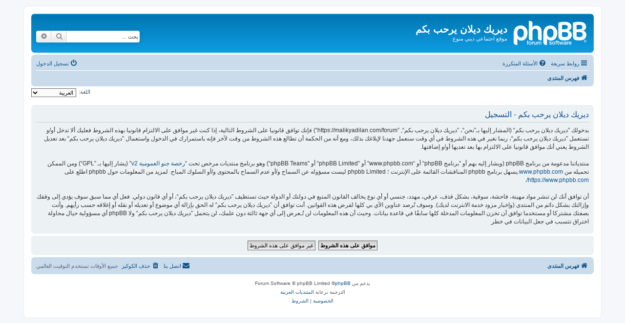

--- FILE ---
content_type: text/html; charset=UTF-8
request_url: http://www.malikyadilan.com/forum/ucp.php?mode=register&sid=b76d32c595de392f1d08018713aa9494
body_size: 14932
content:
<!DOCTYPE html>
<html dir="rtl" lang="ar">
<head>
<meta charset="utf-8" />
<meta http-equiv="X-UA-Compatible" content="IE=edge">
<meta name="viewport" content="width=device-width, initial-scale=1" />

<title>ديريك ديلان يرحب بكم - لوحة التحكم - التسجيل</title>

	<link rel="alternate" type="application/atom+xml" title="التغذية - Feed - ديريك ديلان يرحب بكم" href="/forum/feed?sid=969a10710d22cdf92c42d6ec4197a2bc">	<link rel="alternate" type="application/atom+xml" title="التغذية - Feed - الأخبار - News" href="/forum/feed/news?sid=969a10710d22cdf92c42d6ec4197a2bc">	<link rel="alternate" type="application/atom+xml" title="التغذية - Feed - جميع المنتديات" href="/forum/feed/forums?sid=969a10710d22cdf92c42d6ec4197a2bc">	<link rel="alternate" type="application/atom+xml" title="التغذية - Feed - مواضيع جديدة" href="/forum/feed/topics?sid=969a10710d22cdf92c42d6ec4197a2bc">	<link rel="alternate" type="application/atom+xml" title="التغذية - Feed - مواضيع نشيطة" href="/forum/feed/topics_active?sid=969a10710d22cdf92c42d6ec4197a2bc">			

<!--
	phpBB style name: prosilver
	Based on style:   prosilver (this is the default phpBB3 style)
	Original author:  Tom Beddard ( http://www.subBlue.com/ )
	Modified by:
-->

<link href="./assets/css/font-awesome.min.css?assets_version=322" rel="stylesheet">
<link href="./styles/prosilver/theme/stylesheet.css?assets_version=322" rel="stylesheet">
<link href="./styles/prosilver/theme/ar/stylesheet.css?assets_version=322" rel="stylesheet">

	<link href="./styles/prosilver/theme/bidi.css?assets_version=322" rel="stylesheet">



<!--[if lte IE 9]>
	<link href="./styles/prosilver/theme/tweaks.css?assets_version=322" rel="stylesheet">
<![endif]-->


<link href="./ext/vse/abbc3/styles/all/theme/abbc3_common.min.css?assets_version=322" rel="stylesheet" media="screen">



</head>
<body id="phpbb" class="nojs notouch section-ucp rtl ">


<div id="wrap" class="wrap">
	<a id="top" class="top-anchor" accesskey="t"></a>
	<div id="page-header">
		<div class="headerbar" role="banner">
					<div class="inner">

			<div id="site-description" class="site-description">
		<a id="logo" class="logo" href="./index.php?sid=969a10710d22cdf92c42d6ec4197a2bc" title="فهرس المنتدى">
					<span class="site_logo"></span>
				</a>
				<h1>ديريك ديلان يرحب بكم</h1>
				<p>موقع اجتماعي ديني منوع</p>
				<p class="skiplink"><a href="#start_here">تجاهل المحتويات</a></p>
			</div>

									<div id="search-box" class="search-box search-header" role="search">
				<form action="./search.php?sid=969a10710d22cdf92c42d6ec4197a2bc" method="get" id="search">
				<fieldset>
					<input name="keywords" id="keywords" type="search" maxlength="128" title="البحث عن الكلمات" class="inputbox search tiny" size="20" value="" placeholder="بحث …" />
					<button class="button button-search" type="submit" title="بحث">
						<i class="icon fa-search fa-fw" aria-hidden="true"></i><span class="sr-only">بحث</span>
					</button>
					<a href="./search.php?sid=969a10710d22cdf92c42d6ec4197a2bc" class="button button-search-end" title="بحث متقدم">
						<i class="icon fa-cog fa-fw" aria-hidden="true"></i><span class="sr-only">بحث متقدم</span>
					</a>
					<input type="hidden" name="sid" value="969a10710d22cdf92c42d6ec4197a2bc" />

				</fieldset>
				</form>
			</div>
						
			</div>
					</div>
				<div class="navbar" role="navigation">
	<div class="inner">

	<ul id="nav-main" class="nav-main linklist" role="menubar">

		<li id="quick-links" class="quick-links dropdown-container responsive-menu" data-skip-responsive="true">
			<a href="#" class="dropdown-trigger">
				<i class="icon fa-bars fa-fw" aria-hidden="true"></i><span>روابط سريعة</span>
			</a>
			<div class="dropdown">
				<div class="pointer"><div class="pointer-inner"></div></div>
				<ul class="dropdown-contents" role="menu">
					
											<li class="separator"></li>
																									<li>
								<a href="./search.php?search_id=unanswered&amp;sid=969a10710d22cdf92c42d6ec4197a2bc" role="menuitem">
									<i class="icon fa-file-o fa-fw icon-gray" aria-hidden="true"></i><span>مواضيع لم يُرد عليها</span>
								</a>
							</li>
							<li>
								<a href="./search.php?search_id=active_topics&amp;sid=969a10710d22cdf92c42d6ec4197a2bc" role="menuitem">
									<i class="icon fa-file-o fa-fw icon-blue" aria-hidden="true"></i><span>المواضيع النشطة</span>
								</a>
							</li>
							<li class="separator"></li>
							<li>
								<a href="./search.php?sid=969a10710d22cdf92c42d6ec4197a2bc" role="menuitem">
									<i class="icon fa-search fa-fw" aria-hidden="true"></i><span>بحث</span>
								</a>
							</li>
					
										<li class="separator"></li>

									</ul>
			</div>
		</li>

				<li data-skip-responsive="true">
			<a href="/forum/help/faq?sid=969a10710d22cdf92c42d6ec4197a2bc" rel="help" title="الأسئلة المتكررة" role="menuitem">
				<i class="icon fa-question-circle fa-fw" aria-hidden="true"></i><span>الأسئلة المتكررة</span>
			</a>
		</li>
						
			<li class="rightside"  data-skip-responsive="true">
			<a href="./ucp.php?mode=login&amp;redirect=ucp.php%3Fmode%3Dregister&amp;sid=969a10710d22cdf92c42d6ec4197a2bc" title="تسجيل الدخول" accesskey="x" role="menuitem">
				<i class="icon fa-power-off fa-fw" aria-hidden="true"></i><span>تسجيل الدخول</span>
			</a>
		</li>
						</ul>

	<ul id="nav-breadcrumbs" class="nav-breadcrumbs linklist navlinks" role="menubar">
				
		
		<li class="breadcrumbs" itemscope itemtype="https://schema.org/BreadcrumbList">

			
							<span class="crumb" itemtype="https://schema.org/ListItem" itemprop="itemListElement" itemscope><a itemprop="item" href="./index.php?sid=969a10710d22cdf92c42d6ec4197a2bc" accesskey="h" data-navbar-reference="index"><i class="icon fa-home fa-fw"></i><span itemprop="name">فهرس المنتدى</span></a><meta itemprop="position" content="1" /></span>

			
					</li>

		
					<li class="rightside responsive-search">
				<a href="./search.php?sid=969a10710d22cdf92c42d6ec4197a2bc" title="عرض خيارات البحث المتقدم" role="menuitem">
					<i class="icon fa-search fa-fw" aria-hidden="true"></i><span class="sr-only">بحث</span>
				</a>
			</li>
			</ul>

	</div>
</div>
	</div>

	
	<a id="start_here" class="anchor"></a>
	<div id="page-body" class="page-body" role="main">
		
		

<script>
	/**
	* Change language
	*/
	function change_language(lang_iso)
	{
		document.cookie = 'phpbb3_78qrp_lang=' + lang_iso + '; path=/';
		document.forms['register'].change_lang.value = lang_iso;
		document.forms['register'].submit();
	}
</script>

	<form method="post" action="./ucp.php?mode=register&amp;sid=969a10710d22cdf92c42d6ec4197a2bc" id="register">
		<p class="rightside">
			<label for="lang">اللغة:</label><select name="lang" id="lang" onchange="change_language(this.value); return false;" title="اللغة"><option value="ar" selected="selected">العربية</option><option value="en">British English</option></select>
			<input type="hidden" name="change_lang" value="" />

		</p>
	</form>

	<div class="clear"></div>


	<form method="post" action="./ucp.php?mode=register&amp;sid=969a10710d22cdf92c42d6ec4197a2bc" id="agreement">

	<div class="panel">
		<div class="inner">
		<div class="content">
			<h2 class="sitename-title">ديريك ديلان يرحب بكم - التسجيل</h2>
						<div class="agreement">بدخولك ”ديريك ديلان يرحب بكم“ (المشار إليها بـ”نحن“، ”ديريك ديلان يرحب بكم“, ”https://malikyadilan.com/forum“) فإنك توافق قانونيا على الشروط التالية، إذا كنت غير موافق على الالتزام قانونيا بهذه الشروط فعليك ألا تدخل أو/و تستعمل ”ديريك ديلان يرحب بكم“، ربما نغير في هذه الشروط في أي وقت سنعمل جهدنا لإبلاغك بذلك، ومع أنه من الحكمة أن تطالع هذه الشروط من وقت لآخر فإنه باستمرارك في الدخول واستعمال ”ديريك ديلان يرحب بكم“ بعد تعديل الشروط يعني أنك موافق قانونيا على الالتزام بها بعد تعديها أو/و إضافتها.
	<br><br>
	منتدياتنا مدعومة من برنامج phpBB (ويشار إليه بهم أو ”برنامج phpBB“ أو “www.phpbb.com” أو ”phpBB Limited“ أو ”phpBB Teams“) وهو برنامج منتديات مرخص تحت “<a href="http://opensource.org/licenses/gpl-2.0.php">رخصة جنو العمومية v2</a>” (يشار إليها بـ ”GPL“) ومن الممكن تحميله من <a href="https://www.phpbb.com/">www.phpbb.com</a>.يسهل برنامج phpbb المناقشات القائمة على الإنترنت ؛ phpbb Limited ليست مسؤوله عن السماح و/أو عدم السماح بالمحتوى و/أو السلوك المباح. لمزيد من المعلومات حول phpbb اطلع على <a href="https://www.phpbb.com/">https://www.phpbb.com/</a>.
	<br><br>
	أن توافق أنك لن تنشر مواد مهينة، فاحشة، سوقية، بشكل قذف، عرقي، مهدد، جنسي أو أي نوع يخالف القانون المتبع في دولتك أو الدولة حيث تستظيف ”ديريك ديلان يرحب بكم“، أو أي قانون دولي. فعل أي مما سبق سوف يؤدي إلى وقفك وإزالتك بشكل دائم من المنتدى (وإخبار مزود خدمة الانترنت لديك). وسوف تُرصد عناوين الآي بي  كلها لفرض هذه القوانين. أنت توافق أن ”ديريك ديلان يرحب بكم“  له الحق بإزالة أي موضوع أو تعديله أو نقله أو إغلاقه حسب رأيهم. وأنت بصفتك مشتركا أو مستخدما توافق أن تخزن المعلومات المدخلة كلها سابقًا في قاعدة بيانات. وحيث أن هذه المعلومات لن تُـعرض إلى أي جهة ثالثة دون علمك، لن يتحمل ”ديريك ديلان يرحب بكم“ ولا phpBB أي مسؤولية حيال محاولة اختراق تتسبب في جعل البيانات في خطر</div>
					</div>
		</div>
	</div>

	<div class="panel">
		<div class="inner">
		<fieldset class="submit-buttons">
						<input type="submit" name="agreed" id="agreed" value="موافق على هذه الشروط" class="button1" />&nbsp;
			<input type="submit" name="not_agreed" value="غير موافق على هذه الشروط" class="button2" />
						<input type="hidden" name="change_lang" value="" />

			<input type="hidden" name="creation_time" value="1767786401" />
<input type="hidden" name="form_token" value="a415983f48ba9e6fb40e1daad71604a1a10ec310" />

		</fieldset>
		</div>
	</div>
	</form>


			</div>


<div id="page-footer" class="page-footer" role="contentinfo">
	<div class="navbar" role="navigation">
	<div class="inner">

	<ul id="nav-footer" class="nav-footer linklist" role="menubar">
		<li class="breadcrumbs">
									<span class="crumb"><a href="./index.php?sid=969a10710d22cdf92c42d6ec4197a2bc" data-navbar-reference="index"><i class="icon fa-home fa-fw" aria-hidden="true"></i><span>فهرس المنتدى</span></a></span>					</li>
		
				<li class="rightside">جميع الأوقات تستخدم <span title="التوقيت العالمي">التوقيت العالمي</span></li>
							<li class="rightside">
				<a href="./ucp.php?mode=delete_cookies&amp;sid=969a10710d22cdf92c42d6ec4197a2bc" data-ajax="true" data-refresh="true" role="menuitem">
					<i class="icon fa-trash fa-fw" aria-hidden="true"></i><span>حذف الكوكيز</span>
				</a>
			</li>
																<li class="rightside" data-last-responsive="true">
				<a href="./memberlist.php?mode=contactadmin&amp;sid=969a10710d22cdf92c42d6ec4197a2bc" role="menuitem">
					<i class="icon fa-envelope fa-fw" aria-hidden="true"></i><span>اتصل بنا</span>
				</a>
			</li>
			</ul>

	</div>
</div>

	<div class="copyright">
				<p class="footer-row">
			<span class="footer-copyright">بدعم من <a href="https://www.phpbb.com/">phpBB</a>&reg; Forum Software &copy; phpBB Limited</span>
		</p>
				<p class="footer-row">
			<span class="footer-copyright">الترجمة برعاية <a href="https://phpbb-ar.com/" title="الدعم العربي لمنتديات phpBB">المنتديات العربية</a></span>
		</p>
						<p class="footer-row" role="menu">
			<a class="footer-link" href="./ucp.php?mode=privacy&amp;sid=969a10710d22cdf92c42d6ec4197a2bc" title="الخصوصية" role="menuitem">
				<span class="footer-link-text">الخصوصية</span>
			</a>
			|
			<a class="footer-link" href="./ucp.php?mode=terms&amp;sid=969a10710d22cdf92c42d6ec4197a2bc" title="الشروط" role="menuitem">
				<span class="footer-link-text">الشروط</span>
			</a>
		</p>
					</div>

	<div id="darkenwrapper" class="darkenwrapper" data-ajax-error-title="خطأ AJAX" data-ajax-error-text="حدث خطأ أثناء معالجة طلبك." data-ajax-error-text-abort="تم إيقاف الطلب عن طريق المستخدم." data-ajax-error-text-timeout="لقد نفذ الوقت أثناء التنفيذ؛ يرجى المحاولة لاحقًا." data-ajax-error-text-parsererror="حدث خطأ في الطلب وتم إرجاع رد غير سليم من الخادم.">
		<div id="darken" class="darken">&nbsp;</div>
	</div>

	<div id="phpbb_alert" class="phpbb_alert" data-l-err="خطأ" data-l-timeout-processing-req="وقت التنفيذ انتهى.">
		<a href="#" class="alert_close">
			<i class="icon fa-times-circle fa-fw" aria-hidden="true"></i>
		</a>
		<h3 class="alert_title">&nbsp;</h3><p class="alert_text"></p>
	</div>
	<div id="phpbb_confirm" class="phpbb_alert">
		<a href="#" class="alert_close">
			<i class="icon fa-times-circle fa-fw" aria-hidden="true"></i>
		</a>
		<div class="alert_text"></div>
	</div>
</div>

</div>

<div>
	<a id="bottom" class="anchor" accesskey="z"></a>
	</div>

<script src="./assets/javascript/jquery-3.7.1.min.js?assets_version=322"></script>
<script src="./assets/javascript/core.js?assets_version=322"></script>



<script src="./styles/prosilver/template/forum_fn.js?assets_version=322"></script>
<script src="./styles/prosilver/template/ajax.js?assets_version=322"></script>
<script src="./ext/vse/abbc3/styles/all/template/js/abbc3.min.js?assets_version=322"></script>



</body>
</html>
